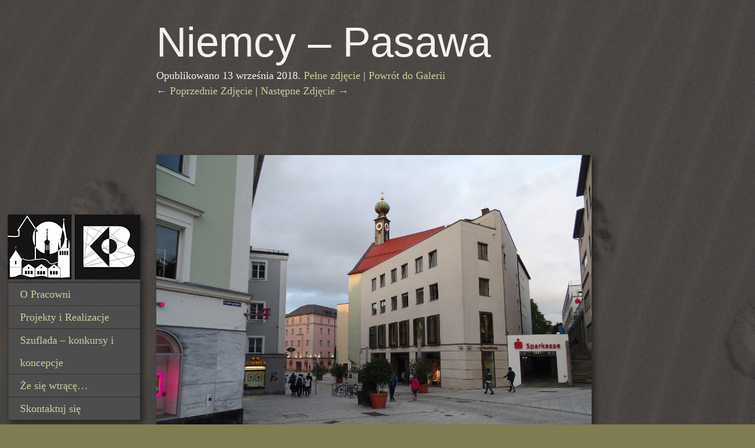

--- FILE ---
content_type: text/html; charset=UTF-8
request_url: https://www.profil-k.eu/533-2/attachment/31/
body_size: 6753
content:
<!DOCTYPE html>
<html lang="pl-PL">
<head>
<meta charset="UTF-8" />
<meta name="viewport" content="width=device-width" />
<title>Niemcy &#8211; Pasawa | Profil-K, Pracownia architektoniczna</title>
<link rel="profile" href="http://gmpg.org/xfn/11" />
<link rel="pingback" href="https://www.profil-k.eu/xmlrpc.php" />

<link rel="stylesheet" href="https://www.profil-k.eu/wp-content/themes/profilk/assets/foundation.css">
<link href='http://fonts.googleapis.com/css?family=Source+Sans+Pro:400,300,200,700,200italic,300italic,400italic,700italic&subset=latin,latin-ext' rel='stylesheet' type='text/css'>
<link href='http://fonts.googleapis.com/css?family=Roboto+Condensed:400,300,300italic,400italic,700,700italic&subset=latin,latin-ext' rel='stylesheet' type='text/css'>

<script type="text/javascript" src="https://www.profil-k.eu/wp-content/themes/profilk/assets/jquery.js"></script>
<script type="text/javascript" src="https://www.profil-k.eu/wp-content/themes/profilk/assets/modernizr.foundation.js"></script>
<script type="text/javascript" src="https://www.profil-k.eu/wp-content/themes/profilk/assets/foundation.min.js"></script>
<script type="text/javascript" src="https://www.profil-k.eu/wp-content/themes/profilk/assets/app.js"></script>
<script type="text/javascript" src="https://www.profil-k.eu/wp-content/themes/profilk/assets/jquery.vegas.js"></script>

<meta name='robots' content='max-image-preview:large' />
	<style>img:is([sizes="auto" i], [sizes^="auto," i]) { contain-intrinsic-size: 3000px 1500px }</style>
	<link rel='dns-prefetch' href='//challenges.cloudflare.com' />
<link rel="alternate" type="application/rss+xml" title="Profil-K, Pracownia architektoniczna &raquo; Kanał z wpisami" href="https://www.profil-k.eu/feed/" />
<script type="text/javascript">
/* <![CDATA[ */
window._wpemojiSettings = {"baseUrl":"https:\/\/s.w.org\/images\/core\/emoji\/16.0.1\/72x72\/","ext":".png","svgUrl":"https:\/\/s.w.org\/images\/core\/emoji\/16.0.1\/svg\/","svgExt":".svg","source":{"concatemoji":"https:\/\/www.profil-k.eu\/wp-includes\/js\/wp-emoji-release.min.js?ver=6.8.3"}};
/*! This file is auto-generated */
!function(s,n){var o,i,e;function c(e){try{var t={supportTests:e,timestamp:(new Date).valueOf()};sessionStorage.setItem(o,JSON.stringify(t))}catch(e){}}function p(e,t,n){e.clearRect(0,0,e.canvas.width,e.canvas.height),e.fillText(t,0,0);var t=new Uint32Array(e.getImageData(0,0,e.canvas.width,e.canvas.height).data),a=(e.clearRect(0,0,e.canvas.width,e.canvas.height),e.fillText(n,0,0),new Uint32Array(e.getImageData(0,0,e.canvas.width,e.canvas.height).data));return t.every(function(e,t){return e===a[t]})}function u(e,t){e.clearRect(0,0,e.canvas.width,e.canvas.height),e.fillText(t,0,0);for(var n=e.getImageData(16,16,1,1),a=0;a<n.data.length;a++)if(0!==n.data[a])return!1;return!0}function f(e,t,n,a){switch(t){case"flag":return n(e,"\ud83c\udff3\ufe0f\u200d\u26a7\ufe0f","\ud83c\udff3\ufe0f\u200b\u26a7\ufe0f")?!1:!n(e,"\ud83c\udde8\ud83c\uddf6","\ud83c\udde8\u200b\ud83c\uddf6")&&!n(e,"\ud83c\udff4\udb40\udc67\udb40\udc62\udb40\udc65\udb40\udc6e\udb40\udc67\udb40\udc7f","\ud83c\udff4\u200b\udb40\udc67\u200b\udb40\udc62\u200b\udb40\udc65\u200b\udb40\udc6e\u200b\udb40\udc67\u200b\udb40\udc7f");case"emoji":return!a(e,"\ud83e\udedf")}return!1}function g(e,t,n,a){var r="undefined"!=typeof WorkerGlobalScope&&self instanceof WorkerGlobalScope?new OffscreenCanvas(300,150):s.createElement("canvas"),o=r.getContext("2d",{willReadFrequently:!0}),i=(o.textBaseline="top",o.font="600 32px Arial",{});return e.forEach(function(e){i[e]=t(o,e,n,a)}),i}function t(e){var t=s.createElement("script");t.src=e,t.defer=!0,s.head.appendChild(t)}"undefined"!=typeof Promise&&(o="wpEmojiSettingsSupports",i=["flag","emoji"],n.supports={everything:!0,everythingExceptFlag:!0},e=new Promise(function(e){s.addEventListener("DOMContentLoaded",e,{once:!0})}),new Promise(function(t){var n=function(){try{var e=JSON.parse(sessionStorage.getItem(o));if("object"==typeof e&&"number"==typeof e.timestamp&&(new Date).valueOf()<e.timestamp+604800&&"object"==typeof e.supportTests)return e.supportTests}catch(e){}return null}();if(!n){if("undefined"!=typeof Worker&&"undefined"!=typeof OffscreenCanvas&&"undefined"!=typeof URL&&URL.createObjectURL&&"undefined"!=typeof Blob)try{var e="postMessage("+g.toString()+"("+[JSON.stringify(i),f.toString(),p.toString(),u.toString()].join(",")+"));",a=new Blob([e],{type:"text/javascript"}),r=new Worker(URL.createObjectURL(a),{name:"wpTestEmojiSupports"});return void(r.onmessage=function(e){c(n=e.data),r.terminate(),t(n)})}catch(e){}c(n=g(i,f,p,u))}t(n)}).then(function(e){for(var t in e)n.supports[t]=e[t],n.supports.everything=n.supports.everything&&n.supports[t],"flag"!==t&&(n.supports.everythingExceptFlag=n.supports.everythingExceptFlag&&n.supports[t]);n.supports.everythingExceptFlag=n.supports.everythingExceptFlag&&!n.supports.flag,n.DOMReady=!1,n.readyCallback=function(){n.DOMReady=!0}}).then(function(){return e}).then(function(){var e;n.supports.everything||(n.readyCallback(),(e=n.source||{}).concatemoji?t(e.concatemoji):e.wpemoji&&e.twemoji&&(t(e.twemoji),t(e.wpemoji)))}))}((window,document),window._wpemojiSettings);
/* ]]> */
</script>
<style id='wp-emoji-styles-inline-css' type='text/css'>

	img.wp-smiley, img.emoji {
		display: inline !important;
		border: none !important;
		box-shadow: none !important;
		height: 1em !important;
		width: 1em !important;
		margin: 0 0.07em !important;
		vertical-align: -0.1em !important;
		background: none !important;
		padding: 0 !important;
	}
</style>
<link rel='stylesheet' id='wp-block-library-css' href='https://www.profil-k.eu/wp-includes/css/dist/block-library/style.min.css?ver=6.8.3' type='text/css' media='all' />
<style id='classic-theme-styles-inline-css' type='text/css'>
/*! This file is auto-generated */
.wp-block-button__link{color:#fff;background-color:#32373c;border-radius:9999px;box-shadow:none;text-decoration:none;padding:calc(.667em + 2px) calc(1.333em + 2px);font-size:1.125em}.wp-block-file__button{background:#32373c;color:#fff;text-decoration:none}
</style>
<style id='global-styles-inline-css' type='text/css'>
:root{--wp--preset--aspect-ratio--square: 1;--wp--preset--aspect-ratio--4-3: 4/3;--wp--preset--aspect-ratio--3-4: 3/4;--wp--preset--aspect-ratio--3-2: 3/2;--wp--preset--aspect-ratio--2-3: 2/3;--wp--preset--aspect-ratio--16-9: 16/9;--wp--preset--aspect-ratio--9-16: 9/16;--wp--preset--color--black: #000000;--wp--preset--color--cyan-bluish-gray: #abb8c3;--wp--preset--color--white: #ffffff;--wp--preset--color--pale-pink: #f78da7;--wp--preset--color--vivid-red: #cf2e2e;--wp--preset--color--luminous-vivid-orange: #ff6900;--wp--preset--color--luminous-vivid-amber: #fcb900;--wp--preset--color--light-green-cyan: #7bdcb5;--wp--preset--color--vivid-green-cyan: #00d084;--wp--preset--color--pale-cyan-blue: #8ed1fc;--wp--preset--color--vivid-cyan-blue: #0693e3;--wp--preset--color--vivid-purple: #9b51e0;--wp--preset--gradient--vivid-cyan-blue-to-vivid-purple: linear-gradient(135deg,rgba(6,147,227,1) 0%,rgb(155,81,224) 100%);--wp--preset--gradient--light-green-cyan-to-vivid-green-cyan: linear-gradient(135deg,rgb(122,220,180) 0%,rgb(0,208,130) 100%);--wp--preset--gradient--luminous-vivid-amber-to-luminous-vivid-orange: linear-gradient(135deg,rgba(252,185,0,1) 0%,rgba(255,105,0,1) 100%);--wp--preset--gradient--luminous-vivid-orange-to-vivid-red: linear-gradient(135deg,rgba(255,105,0,1) 0%,rgb(207,46,46) 100%);--wp--preset--gradient--very-light-gray-to-cyan-bluish-gray: linear-gradient(135deg,rgb(238,238,238) 0%,rgb(169,184,195) 100%);--wp--preset--gradient--cool-to-warm-spectrum: linear-gradient(135deg,rgb(74,234,220) 0%,rgb(151,120,209) 20%,rgb(207,42,186) 40%,rgb(238,44,130) 60%,rgb(251,105,98) 80%,rgb(254,248,76) 100%);--wp--preset--gradient--blush-light-purple: linear-gradient(135deg,rgb(255,206,236) 0%,rgb(152,150,240) 100%);--wp--preset--gradient--blush-bordeaux: linear-gradient(135deg,rgb(254,205,165) 0%,rgb(254,45,45) 50%,rgb(107,0,62) 100%);--wp--preset--gradient--luminous-dusk: linear-gradient(135deg,rgb(255,203,112) 0%,rgb(199,81,192) 50%,rgb(65,88,208) 100%);--wp--preset--gradient--pale-ocean: linear-gradient(135deg,rgb(255,245,203) 0%,rgb(182,227,212) 50%,rgb(51,167,181) 100%);--wp--preset--gradient--electric-grass: linear-gradient(135deg,rgb(202,248,128) 0%,rgb(113,206,126) 100%);--wp--preset--gradient--midnight: linear-gradient(135deg,rgb(2,3,129) 0%,rgb(40,116,252) 100%);--wp--preset--font-size--small: 13px;--wp--preset--font-size--medium: 20px;--wp--preset--font-size--large: 36px;--wp--preset--font-size--x-large: 42px;--wp--preset--spacing--20: 0.44rem;--wp--preset--spacing--30: 0.67rem;--wp--preset--spacing--40: 1rem;--wp--preset--spacing--50: 1.5rem;--wp--preset--spacing--60: 2.25rem;--wp--preset--spacing--70: 3.38rem;--wp--preset--spacing--80: 5.06rem;--wp--preset--shadow--natural: 6px 6px 9px rgba(0, 0, 0, 0.2);--wp--preset--shadow--deep: 12px 12px 50px rgba(0, 0, 0, 0.4);--wp--preset--shadow--sharp: 6px 6px 0px rgba(0, 0, 0, 0.2);--wp--preset--shadow--outlined: 6px 6px 0px -3px rgba(255, 255, 255, 1), 6px 6px rgba(0, 0, 0, 1);--wp--preset--shadow--crisp: 6px 6px 0px rgba(0, 0, 0, 1);}:where(.is-layout-flex){gap: 0.5em;}:where(.is-layout-grid){gap: 0.5em;}body .is-layout-flex{display: flex;}.is-layout-flex{flex-wrap: wrap;align-items: center;}.is-layout-flex > :is(*, div){margin: 0;}body .is-layout-grid{display: grid;}.is-layout-grid > :is(*, div){margin: 0;}:where(.wp-block-columns.is-layout-flex){gap: 2em;}:where(.wp-block-columns.is-layout-grid){gap: 2em;}:where(.wp-block-post-template.is-layout-flex){gap: 1.25em;}:where(.wp-block-post-template.is-layout-grid){gap: 1.25em;}.has-black-color{color: var(--wp--preset--color--black) !important;}.has-cyan-bluish-gray-color{color: var(--wp--preset--color--cyan-bluish-gray) !important;}.has-white-color{color: var(--wp--preset--color--white) !important;}.has-pale-pink-color{color: var(--wp--preset--color--pale-pink) !important;}.has-vivid-red-color{color: var(--wp--preset--color--vivid-red) !important;}.has-luminous-vivid-orange-color{color: var(--wp--preset--color--luminous-vivid-orange) !important;}.has-luminous-vivid-amber-color{color: var(--wp--preset--color--luminous-vivid-amber) !important;}.has-light-green-cyan-color{color: var(--wp--preset--color--light-green-cyan) !important;}.has-vivid-green-cyan-color{color: var(--wp--preset--color--vivid-green-cyan) !important;}.has-pale-cyan-blue-color{color: var(--wp--preset--color--pale-cyan-blue) !important;}.has-vivid-cyan-blue-color{color: var(--wp--preset--color--vivid-cyan-blue) !important;}.has-vivid-purple-color{color: var(--wp--preset--color--vivid-purple) !important;}.has-black-background-color{background-color: var(--wp--preset--color--black) !important;}.has-cyan-bluish-gray-background-color{background-color: var(--wp--preset--color--cyan-bluish-gray) !important;}.has-white-background-color{background-color: var(--wp--preset--color--white) !important;}.has-pale-pink-background-color{background-color: var(--wp--preset--color--pale-pink) !important;}.has-vivid-red-background-color{background-color: var(--wp--preset--color--vivid-red) !important;}.has-luminous-vivid-orange-background-color{background-color: var(--wp--preset--color--luminous-vivid-orange) !important;}.has-luminous-vivid-amber-background-color{background-color: var(--wp--preset--color--luminous-vivid-amber) !important;}.has-light-green-cyan-background-color{background-color: var(--wp--preset--color--light-green-cyan) !important;}.has-vivid-green-cyan-background-color{background-color: var(--wp--preset--color--vivid-green-cyan) !important;}.has-pale-cyan-blue-background-color{background-color: var(--wp--preset--color--pale-cyan-blue) !important;}.has-vivid-cyan-blue-background-color{background-color: var(--wp--preset--color--vivid-cyan-blue) !important;}.has-vivid-purple-background-color{background-color: var(--wp--preset--color--vivid-purple) !important;}.has-black-border-color{border-color: var(--wp--preset--color--black) !important;}.has-cyan-bluish-gray-border-color{border-color: var(--wp--preset--color--cyan-bluish-gray) !important;}.has-white-border-color{border-color: var(--wp--preset--color--white) !important;}.has-pale-pink-border-color{border-color: var(--wp--preset--color--pale-pink) !important;}.has-vivid-red-border-color{border-color: var(--wp--preset--color--vivid-red) !important;}.has-luminous-vivid-orange-border-color{border-color: var(--wp--preset--color--luminous-vivid-orange) !important;}.has-luminous-vivid-amber-border-color{border-color: var(--wp--preset--color--luminous-vivid-amber) !important;}.has-light-green-cyan-border-color{border-color: var(--wp--preset--color--light-green-cyan) !important;}.has-vivid-green-cyan-border-color{border-color: var(--wp--preset--color--vivid-green-cyan) !important;}.has-pale-cyan-blue-border-color{border-color: var(--wp--preset--color--pale-cyan-blue) !important;}.has-vivid-cyan-blue-border-color{border-color: var(--wp--preset--color--vivid-cyan-blue) !important;}.has-vivid-purple-border-color{border-color: var(--wp--preset--color--vivid-purple) !important;}.has-vivid-cyan-blue-to-vivid-purple-gradient-background{background: var(--wp--preset--gradient--vivid-cyan-blue-to-vivid-purple) !important;}.has-light-green-cyan-to-vivid-green-cyan-gradient-background{background: var(--wp--preset--gradient--light-green-cyan-to-vivid-green-cyan) !important;}.has-luminous-vivid-amber-to-luminous-vivid-orange-gradient-background{background: var(--wp--preset--gradient--luminous-vivid-amber-to-luminous-vivid-orange) !important;}.has-luminous-vivid-orange-to-vivid-red-gradient-background{background: var(--wp--preset--gradient--luminous-vivid-orange-to-vivid-red) !important;}.has-very-light-gray-to-cyan-bluish-gray-gradient-background{background: var(--wp--preset--gradient--very-light-gray-to-cyan-bluish-gray) !important;}.has-cool-to-warm-spectrum-gradient-background{background: var(--wp--preset--gradient--cool-to-warm-spectrum) !important;}.has-blush-light-purple-gradient-background{background: var(--wp--preset--gradient--blush-light-purple) !important;}.has-blush-bordeaux-gradient-background{background: var(--wp--preset--gradient--blush-bordeaux) !important;}.has-luminous-dusk-gradient-background{background: var(--wp--preset--gradient--luminous-dusk) !important;}.has-pale-ocean-gradient-background{background: var(--wp--preset--gradient--pale-ocean) !important;}.has-electric-grass-gradient-background{background: var(--wp--preset--gradient--electric-grass) !important;}.has-midnight-gradient-background{background: var(--wp--preset--gradient--midnight) !important;}.has-small-font-size{font-size: var(--wp--preset--font-size--small) !important;}.has-medium-font-size{font-size: var(--wp--preset--font-size--medium) !important;}.has-large-font-size{font-size: var(--wp--preset--font-size--large) !important;}.has-x-large-font-size{font-size: var(--wp--preset--font-size--x-large) !important;}
:where(.wp-block-post-template.is-layout-flex){gap: 1.25em;}:where(.wp-block-post-template.is-layout-grid){gap: 1.25em;}
:where(.wp-block-columns.is-layout-flex){gap: 2em;}:where(.wp-block-columns.is-layout-grid){gap: 2em;}
:root :where(.wp-block-pullquote){font-size: 1.5em;line-height: 1.6;}
</style>
<link rel='stylesheet' id='contact-form-7-css' href='https://www.profil-k.eu/wp-content/plugins/contact-form-7/includes/css/styles.css?ver=6.1.3' type='text/css' media='all' />
<link rel='stylesheet' id='style-css' href='https://www.profil-k.eu/wp-content/themes/profilk/style.css?ver=6.8.3' type='text/css' media='all' />
<link rel='stylesheet' id='slb_core-css' href='https://www.profil-k.eu/wp-content/plugins/simple-lightbox/client/css/app.css?ver=2.9.4' type='text/css' media='all' />
<link rel="https://api.w.org/" href="https://www.profil-k.eu/wp-json/" /><link rel="alternate" title="JSON" type="application/json" href="https://www.profil-k.eu/wp-json/wp/v2/media/583" /><link rel="EditURI" type="application/rsd+xml" title="RSD" href="https://www.profil-k.eu/xmlrpc.php?rsd" />
<meta name="generator" content="WordPress 6.8.3" />
<link rel='shortlink' href='https://www.profil-k.eu/?p=583' />
<link rel="alternate" title="oEmbed (JSON)" type="application/json+oembed" href="https://www.profil-k.eu/wp-json/oembed/1.0/embed?url=https%3A%2F%2Fwww.profil-k.eu%2F533-2%2Fattachment%2F31%2F%23main" />
<link rel="alternate" title="oEmbed (XML)" type="text/xml+oembed" href="https://www.profil-k.eu/wp-json/oembed/1.0/embed?url=https%3A%2F%2Fwww.profil-k.eu%2F533-2%2Fattachment%2F31%2F%23main&#038;format=xml" />
</head>

<body class="attachment wp-singular attachment-template-default single single-attachment postid-583 attachmentid-583 attachment-jpeg wp-theme-profilk">
	<div class="badass-sidebar hide-for-mobile">
		<div class="sticky-navi">
			<a href="https://www.profil-k.eu"><img class="logo-img" src="https://www.profil-k.eu/wp-content/themes/profilk/assets/logo.png" alt="Profil-K"></a>
			<ul class="nav-bar vertical">
				<li><li id="menu-item-8" class="menu-item menu-item-type-post_type menu-item-object-page menu-item-8"><a href="https://www.profil-k.eu/o-pracowni/">O Pracowni</a></li>
<li id="menu-item-10" class="menu-item menu-item-type-taxonomy menu-item-object-category menu-item-10"><a href="https://www.profil-k.eu/category/portfolio/">Projekty i Realizacje</a></li>
<li id="menu-item-9" class="menu-item menu-item-type-taxonomy menu-item-object-category menu-item-9"><a href="https://www.profil-k.eu/category/blog/">Szuflada &#8211; konkursy i koncepcje</a></li>
<li id="menu-item-460" class="menu-item menu-item-type-taxonomy menu-item-object-category menu-item-460"><a href="https://www.profil-k.eu/category/ze-sie-wtrace/">Że się wtrącę&#8230;</a></li>
<li id="menu-item-14" class="menu-item menu-item-type-post_type menu-item-object-page menu-item-14"><a href="https://www.profil-k.eu/skontaktuj-sie-z-nami/">Skontaktuj się</a></li>
</li>			</ul>
		</div>
	</div>

	<nav class="top-bar show-for-mobile">
	  <ul>
	    <li class="name"><h1><a href="https://www.profil-k.eu">Profil-K</a></h1></li>
	    <li class="toggle-topbar"><a href="#"></a></li>
	  </ul>
	  <section>
	    <ul class="right">
	      <li><li class="menu-item menu-item-type-post_type menu-item-object-page menu-item-8"><a href="https://www.profil-k.eu/o-pracowni/">O Pracowni</a></li>
<li class="menu-item menu-item-type-taxonomy menu-item-object-category menu-item-10"><a href="https://www.profil-k.eu/category/portfolio/">Projekty i Realizacje</a></li>
<li class="menu-item menu-item-type-taxonomy menu-item-object-category menu-item-9"><a href="https://www.profil-k.eu/category/blog/">Szuflada &#8211; konkursy i koncepcje</a></li>
<li class="menu-item menu-item-type-taxonomy menu-item-object-category menu-item-460"><a href="https://www.profil-k.eu/category/ze-sie-wtrace/">Że się wtrącę&#8230;</a></li>
<li class="menu-item menu-item-type-post_type menu-item-object-page menu-item-14"><a href="https://www.profil-k.eu/skontaktuj-sie-z-nami/">Skontaktuj się</a></li>
</li>	    </ul>
	  </section>
	</nav>

	<div class="pagination">
		<div class="row">
			<div class="twelve mobile-twelve columns">

	<article id="post-583" class="post-583 attachment type-attachment status-inherit hentry">
		<header class="entry-header">
			<h1 class="entry-title">Niemcy &#8211; Pasawa</h1>

			<div class="entry-meta">
				Opublikowano <span class="entry-date"><time class="entry-date" datetime="2018-09-13T12:01:12+02:00">13 września 2018</time></span>. <a href="https://www.profil-k.eu/wp-content/uploads/2018/09/31.jpg" title="Link to full-size image">Pełne zdjęcie</a> | <a href="https://www.profil-k.eu/533-2/" title="Return to Miejsca, przestrzeń która ma imię i adres&#8230;" rel="gallery">Powrót do Galerii</a>				</div><!-- .entry-meta -->

				<nav id="image-navigation" class="site-navigation">
					<span class="previous-image"><a href='https://www.profil-k.eu/533-2/attachment/30/#main'>&larr; Poprzednie Zdjęcie</a></span> | 
					<span class="next-image"><a href='https://www.profil-k.eu/533-2/attachment/32/#main'>Następne Zdjęcie &rarr;</a></span>
				</nav><!-- #image-navigation -->
			</header><!-- .entry-header -->

			<div class="entry-content">

				<div class="entry-attachment">
					<div class="attachment">
						
									<a href="https://www.profil-k.eu/533-2/attachment/32/#main" title="Niemcy &#8211; Pasawa" rel="attachment"><img width="1200" height="900" src="https://www.profil-k.eu/wp-content/uploads/2018/09/31.jpg" class="attachment-1200x1200 size-1200x1200" alt="" decoding="async" fetchpriority="high" srcset="https://www.profil-k.eu/wp-content/uploads/2018/09/31.jpg 5184w, https://www.profil-k.eu/wp-content/uploads/2018/09/31-300x225.jpg 300w, https://www.profil-k.eu/wp-content/uploads/2018/09/31-768x576.jpg 768w, https://www.profil-k.eu/wp-content/uploads/2018/09/31-1024x768.jpg 1024w" sizes="(max-width: 1200px) 100vw, 1200px" /></a>
								</div><!-- .attachment -->

																<div class="entry-caption">
									<p>&#8230;miejsca czasem niedostępne &#8211; bo zalane połączonymi wodami Dunaju i Inu… &#8211; a jednak&#8230;</p>
								</div><!-- .entry-caption -->
													</div><!-- .entry-attachment -->

						<p>Zagospodarowanie przestrzeni miejskiej przyjazne pieszym</p>
						
					</div><!-- .entry-content -->
				</footer><!-- .entry-meta -->
			</article><!-- #post-583 -->

			
		
					</div>
		</div>

		<footer class="row twelve columns">
			<hr>
			<div class="six columns">	<form method="get" id="searchform" action="https://www.profil-k.eu/" role="search">
		<label for="s" class="assistive-text">Szukaj...</label>
		<input type="text" class="search-input" name="s" value="" id="s" placeholder="Szukaj..." />
		<input type="hidden" class="hidden" name="submit" id="searchsubmit" value="Szukaj" />
	</form></div>
			<div class="six columns right" style="text-align: right"><p>Profil-K © 2013. <a href="https://www.profil-k.eu/wp-admin">Work in progress.</a></p></div>
		</footer>
	</div><!-- .pagination -->

<script type="speculationrules">
{"prefetch":[{"source":"document","where":{"and":[{"href_matches":"\/*"},{"not":{"href_matches":["\/wp-*.php","\/wp-admin\/*","\/wp-content\/uploads\/*","\/wp-content\/*","\/wp-content\/plugins\/*","\/wp-content\/themes\/profilk\/*","\/*\\?(.+)"]}},{"not":{"selector_matches":"a[rel~=\"nofollow\"]"}},{"not":{"selector_matches":".no-prefetch, .no-prefetch a"}}]},"eagerness":"conservative"}]}
</script>
<script type="text/javascript" src="https://www.profil-k.eu/wp-includes/js/dist/hooks.min.js?ver=4d63a3d491d11ffd8ac6" id="wp-hooks-js"></script>
<script type="text/javascript" src="https://www.profil-k.eu/wp-includes/js/dist/i18n.min.js?ver=5e580eb46a90c2b997e6" id="wp-i18n-js"></script>
<script type="text/javascript" id="wp-i18n-js-after">
/* <![CDATA[ */
wp.i18n.setLocaleData( { 'text direction\u0004ltr': [ 'ltr' ] } );
/* ]]> */
</script>
<script type="text/javascript" src="https://www.profil-k.eu/wp-content/plugins/contact-form-7/includes/swv/js/index.js?ver=6.1.3" id="swv-js"></script>
<script type="text/javascript" id="contact-form-7-js-translations">
/* <![CDATA[ */
( function( domain, translations ) {
	var localeData = translations.locale_data[ domain ] || translations.locale_data.messages;
	localeData[""].domain = domain;
	wp.i18n.setLocaleData( localeData, domain );
} )( "contact-form-7", {"translation-revision-date":"2025-10-29 10:26:34+0000","generator":"GlotPress\/4.0.3","domain":"messages","locale_data":{"messages":{"":{"domain":"messages","plural-forms":"nplurals=3; plural=(n == 1) ? 0 : ((n % 10 >= 2 && n % 10 <= 4 && (n % 100 < 12 || n % 100 > 14)) ? 1 : 2);","lang":"pl"},"This contact form is placed in the wrong place.":["Ten formularz kontaktowy zosta\u0142 umieszczony w niew\u0142a\u015bciwym miejscu."],"Error:":["B\u0142\u0105d:"]}},"comment":{"reference":"includes\/js\/index.js"}} );
/* ]]> */
</script>
<script type="text/javascript" id="contact-form-7-js-before">
/* <![CDATA[ */
var wpcf7 = {
    "api": {
        "root": "https:\/\/www.profil-k.eu\/wp-json\/",
        "namespace": "contact-form-7\/v1"
    }
};
/* ]]> */
</script>
<script type="text/javascript" src="https://www.profil-k.eu/wp-content/plugins/contact-form-7/includes/js/index.js?ver=6.1.3" id="contact-form-7-js"></script>
<script type="text/javascript" src="https://challenges.cloudflare.com/turnstile/v0/api.js" id="cloudflare-turnstile-js" data-wp-strategy="async"></script>
<script type="text/javascript" id="cloudflare-turnstile-js-after">
/* <![CDATA[ */
document.addEventListener( 'wpcf7submit', e => turnstile.reset() );
/* ]]> */
</script>
<script type="text/javascript" id="slb_context">/* <![CDATA[ */if ( !!window.jQuery ) {(function($){$(document).ready(function(){if ( !!window.SLB ) { {$.extend(SLB, {"context":["public","user_guest"]});} }})})(jQuery);}/* ]]> */</script>

<script>
$.vegas('slideshow', {
	delay: 6000,
	loading: false,
    backgrounds:[
	    { src:"https://www.profil-k.eu/wp-content/themes/profilk/assets/bg/1.jpg", fade: 3000 },
	    { src:"https://www.profil-k.eu/wp-content/themes/profilk/assets/bg/2.jpg", fade: 3000 },
	    { src:"https://www.profil-k.eu/wp-content/themes/profilk/assets/bg/3.jpg", fade: 3000 },
	    { src:"https://www.profil-k.eu/wp-content/themes/profilk/assets/bg/4.jpg", fade: 3000 },
	    { src:"https://www.profil-k.eu/wp-content/themes/profilk/assets/bg/5.jpg", fade: 3000 },
	    { src:"https://www.profil-k.eu/wp-content/themes/profilk/assets/bg/6.jpg", fade: 3000 }
    ]
})('overlay');

$.vegas('overlay', {
    src:'https://www.profil-k.eu/wp-content/themes/profilk/assets/bg/overlay.png',
    opacity: 0.6,
});
</script>
</body>
</html>

--- FILE ---
content_type: text/css
request_url: https://www.profil-k.eu/wp-content/themes/profilk/style.css?ver=6.8.3
body_size: 1707
content:
/*
Theme Name: Profil-K
Theme URI: http://underscores.me/
Author: Ryszard Knop
Author URI: http://dragoon.unixstorm.org
Description: Motyw Wordpressa dla Biura Architektonicznego Profil-K
Version: 1.0
Tags: profilk, profil-k, dragoon
*/

body {
	font-family: "Source Sans Pro", serif;
	font-weight: 200;
	color: rgb(242, 242, 242) !important;

	background-color: rgb(127, 124, 82);
	background-image: url("noise.png"), rgba(90, 91, 66, 0.25);
	background-position: 50% 100%;
	background-repeat: repeat;
}

.pagination {
	width: 640px;
	margin: auto;
	float: left;
	margin-top: 15px;
	min-height: 100%;
	height: auto;
}

.badass-sidebar a { color: rgb(206, 206, 159) !important; }
.badass-sidebar a:hover { color: rgb(206, 206, 159) !important; }
.sticky-navi .nav-bar { margin-bottom: 0px !important; }
.sticky-navi form { margin-bottom: 2px !important; }

.search-input, .search-input input { 
	margin: 0 0 0 0; 
	background-color: rgb(109, 97, 76); 
	color: rgb(219, 217, 203); 
	border-width: 0px; 
	border-radius: 0px !important;
}

.search-input input:focus { 
	margin: 0 0 0 0; 
	background-color: rgb(109, 97, 76);
	color: rgb(219, 217, 203);
}

img {
	box-shadow:rgba(0, 0, 0, 0.5) 5px 5px 10px;
	-o-box-shadow:rgba(0, 0, 0, 0.5) 5px 5px 10px;
	-moz-box-shadow:rgba(0, 0, 0, 0.5) 5px 5px 10px;
	-webkit-box-shadow:rgba(0, 0, 0, 0.5) 5px 5px 10px;
}

.logo-img {
	box-shadow: none !important;
	-o-box-shadow: none !important;
	-moz-box-shadow: none !important;
	-webkit-box-shadow: none !important;
}

li, a {
	-webkit-transition: all 250ms ease;
	-moz-transition: all 250ms ease;
	-ms-transition: all 250ms ease;
	-o-transition: all 250ms ease;
	transition: all 250ms ease;
}

h1, h2, h3, h4, h5 {
	font-family: "Roboto Condensed", "Helvetica Neue", "Helvetica", Helvetica, Arial, serif;
	font-weight: 80;
	color: rgb(242, 242, 242);
}

h1 { margin-bottom: 8px; }

footer {
	font-family: "Roboto Condensed", "Helvetica Neue", "Helvetica", Helvetica, Arial, serif;
}

p { font-size: 18px; }
a { color: rgb(206, 206, 159); }
a:hover { color: rgb(206, 206, 159); }
.tabs dd a, .tabs li a { color: rgb(206, 206, 159); }
.current-menu-item { background-color: rgb(109, 97, 76); }

.alignleft {
	display: inline;
	float: left;
	margin-right: 1.5em;
}
.alignright {
	display: inline;
	float: right;
	margin-left: 1.5em;
}
.aligncenter {
	clear: both;
	display: block;
	margin: 0 auto;
}

.assistive-text {
	clip: rect(1px 1px 1px 1px); /* IE6, IE7 */
	clip: rect(1px, 1px, 1px, 1px);
	position: absolute !important;
}

.nocomments {
	text-transform: uppercase;
	font-size: 14px !important;
}

/* Underscores.me Media 

.site-header img, .entry-content img, .comment-content img, .widget img { max-width: 100%; }
.site-header img, .entry-content img, .comment-content img[height], img[class*="align"], img[class*="wp-image-"] { height: auto; }
.site-header img, .entry-content img, img.size-full { max-width: 100%; width: auto; } */

.entry-content img.wp-smiley, .comment-content img.wp-smiley {
	border: none;
	margin-bottom: 0;
	margin-top: 0;
	padding: 0;
}

.wp-caption {
	margin-bottom: 1.5em;
	max-width: 100%;
}

.wp-caption img[class*="wp-image-"] {
	display: block;
	margin: 1.5% auto 0;
	max-width: 98%;
}

.site-content .gallery a img {
	border: none;
	height: auto;
	max-width: 90%;
}

.wp-caption-text { text-align: center; font-size: 14px !important; }
.wp-caption .wp-caption-text { margin: 0.8075em 0; }
.site-content .gallery { margin-bottom: 1.5em; }
.site-content .gallery dd { margin: 0; }
embed, iframe, object { max-width: 100%; }

.not-found-box {
	width: auto;
	max-width: 640px;
	clear: both;
	text-align: center;
	width: 50%;
	margin: 0px auto;
}

.entry-meta { 
	font-family: "Roboto Condensed", serif;
	font-weight: 300;
	margin-bottom: 8px;
}

code {
	background-color: grey;
}

blockquote, blockquote p, blockquote cite, blockquote cite a { color: rgb(242, 242, 242); font-style: italic;}

/* Powitalna */

.huge-text {
	width: 100%;
	min-height: 100%;
	height: 100%;
	margin-top: 10%;
	margin-bottom: 10%;
	text-align: center;
}

.huge-o-matic {
	font-family: "Source Sans Pro", serif;
	font-weight: 200;
	font-size: 96px;
	line-height: 88px;
	color: rgb(206, 206, 159) !important;
}

.smaller-huge-o-matic {
	font-family: "Source Sans Pro", serif;
	font-weight: 200;
	font-size: 48px;
	line-height: 46px;
	color: rgb(206, 206, 159) !important;
}

img.size-full,
img.size-large,
img.header-image,
img.wp-post-image {
	max-width: 100%;
	height: auto; /* Make sure images with WordPress-added height and width attributes are scaled correctly */
}

.site-navigation {
	margin-top: 5px;
	margin-bottom: 100px;
}

/* Vegas Background Plugin CSS */
.vegas-loading { display: none; }

.vegas-overlay {
	background: transparent url(bg/overlay.png);
	opacity: 0.5;
	z-index: -1;
}

.vegas-background {
	image-rendering: optimizeQuality;
	-ms-interpolation-mode: bicubic;
	z-index: -2;
	max-width: none !important;
}

/* Override the lightbox fonts by our default, global fonts */
#slb_viewer_wrap .slb_theme_slb_default .slb_data_title,
#slb_viewer_wrap .slb_theme_slb_default .slb_group_status {
    font-family: "Roboto Condensed", "Helvetica Neue", "Helvetica", Helvetica, Arial, serif !important;
    font-size: 24px !important;
}

/* Responsive - Badass sidebar for desktops, glorious navbar for mobile */

@media only screen and (max-width: 767px) {
	.hide-for-mobile {
		display: none;
	}
}

@media only screen and (min-width: 768px) {
	/* Weird bar and pushed rows for big screens */
	.badass-sidebar {
		font-family: "Roboto Condensed" !important;
		width: 250px;
		height: 100%;
		float: left ;
	}

	.sticky-navi {
		width: 225px;
		position: fixed;
		bottom: 1%;
		left: 1%;
		z-index: 100;

		font-size: 22px !important;
		font-weight: 200 !important;

		box-shadow:rgba(0, 0, 0, 0.5) 5px 5px 10px;
		-o-box-shadow:rgba(0, 0, 0, 0.5) 5px 5px 10px;
		-moz-box-shadow:rgba(0, 0, 0, 0.5) 5px 5px 10px;
		-webkit-box-shadow:rgba(0, 0, 0, 0.5) 5px 5px 10px;
	}

	.row { 
		width: 100%;
		margin-left: 250px;
	}

	.show-for-mobile {
		display: none;
	}

	.pagination { padding-right: 25px; }
}